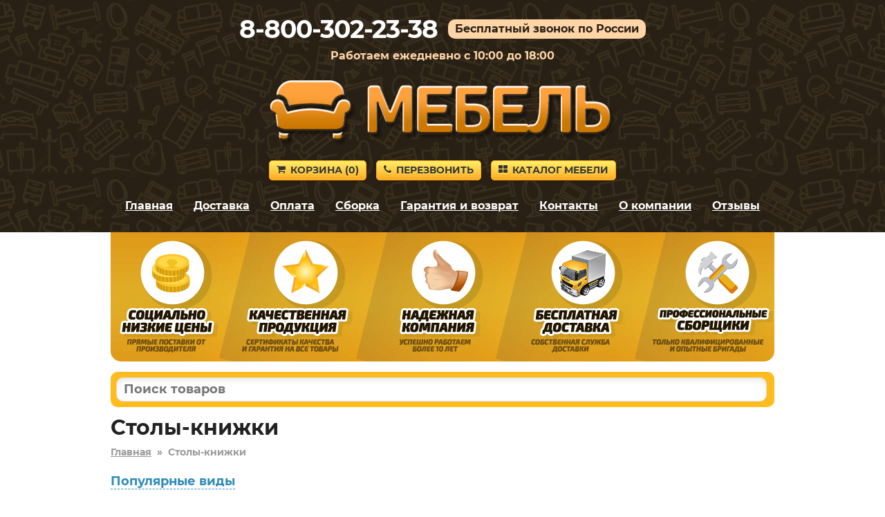

--- FILE ---
content_type: text/html; charset=utf-8
request_url: https://mebel-luhovicy.ru/stoly-knizhki/
body_size: 7167
content:
<!DOCTYPE HTML>
<html lang="ru">
<head>
<title>Столы-книжки в Луховицах – купить с бесплатной доставкой</title>
<link rel="canonical" href="https://mebel-luhovicy.ru/stoly-knizhki/">
<meta name="description" content="Купите Столы-книжки в Луховицах недорого от производителя в популярном интернет-магазине. Низкие цены. Сборка в день доставки. Большая гарантия.">
<meta name="keywords" content="">
<meta name="viewport" content="width=device-width, initial-scale=1">



<link rel='shortcut icon' type='image/x-icon' href='/favicon.ico'>
<link rel="stylesheet" href="/css/theme.css?v=cb7c654ce5eaef0a9ff7de94302e9d4e" />

</head>

<body>


<div class="site-branding">

<div id="phone_number">8-800-302-23-38</div><div id="free_call">Бесплатный звонок по России</div><div id="operating_mode" style="display:block;">Работаем ежедневно с 10:00 до 18:00</div>
<div id="logo"><img src='/images/logo.png' onclick="gourl('/');" alt=''></div>
<div id="site_header_button">
<div><a href="javascript:void(0)" onclick="gourl('/order.html'); return false;" class="myButton4"><span class="icon-shopping-cart"></span>Корзина&nbsp;(<span id="zakladki">0</span>)</a></div>
<div id="main_menu_button_block" style="display:none;"><a href="#show_main_menu" class="myButton4 modal_link"><span class="icon-bars"></span>Меню</a></div>
<div><a href="#callback" class="myButton4 modal_link"><span class="icon-phone"></span>Перезвонить</a></div>
<div id="catalog_button_block"><a href="javascript:void(0)" onclick="gourl('/katalog'); return false;" class="myButton4"><span class="icon-th-large"></span>Каталог мебели</a></div>
</div>
<div id="show_main_menu" class="white-popup mfp-hide">
<div class="zagolovok_window">Главное меню</div>
<br>
<ul class="menu_modal"><li><a href="javascript:void(0)" onclick='gourl("/"); return false;'><span class="icon-chevron-right"></span>Главная</a></li><li><a href="javascript:void(0)" onclick='gourl("/katalog"); return false;'><span class="icon-chevron-right"></span>Каталог мебели</a></li><li><a href="javascript:void(0)" onclick='gourl("/dostavka.html"); return false;'><span class="icon-chevron-right"></span>Доставка</a></li><li><a href="javascript:void(0)" onclick='gourl("/oplata.html"); return false;'><span class="icon-chevron-right"></span>Оплата</a></li><li><a href="javascript:void(0)" onclick='gourl("/sborka.html"); return false;'><span class="icon-chevron-right"></span>Сборка</a></li><li><a href="javascript:void(0)" onclick='gourl("/vozvrat_i_obmen.html"); return false;'><span class="icon-chevron-right"></span>Гарантия и возврат</a></li><li><a href="javascript:void(0)" onclick='gourl("/contacts.html"); return false;'><span class="icon-chevron-right"></span>Контакты</a></li><li><a href="javascript:void(0)" onclick='gourl("/okompanii.html"); return false;'><span class="icon-chevron-right"></span>О компании</a></li><li><a href="javascript:void(0)" onclick='gourl("/reviews.html"); return false;'><span class="icon-chevron-right"></span>Отзывы</a></li></ul></div><nav id="site-navigation" class="main-navigation"><div class="menu-menu-1-container">
<ul id="menu-menu-1" class="menu"><li><a href="javascript:void(0)" onclick='gourl("/"); return false;'>Главная</a></li><li><a href="/dostavka.html" rel="nofollow">Доставка</a></li><li><a href="/oplata.html" rel="nofollow">Оплата</a></li><li><a href="/sborka.html" rel="nofollow">Сборка</a></li><li><a href="/vozvrat_i_obmen.html" rel="nofollow">Гарантия и возврат</a></li><li><a href="/contacts.html" rel="nofollow">Контакты</a></li><li><a href="/okompanii.html" rel="nofollow">О компании</a></li><li><a href="/reviews.html" rel="nofollow">Отзывы</a></li></ul>
</div>
</nav><div style='text-align:center; padding-top:5px;'></div></div>


<div class="container">
<div id="pl"></div>

<div id="shipping_block" onclick="gourl('/dostavka.html');">
<table><tr>
<td class="shipping_block_icon"><span class="icon-truck"></span></td>
<td class="shipping_block_text">Бесплатная доставка</td>
</tr></table>
</div>

<div class="search_box">
<table cellspacing="0" cellpadding="0" border="0" style="border:none; width:100%;">
<tr>
<td style="padding-right: 5px;"><input type="text" id="search_products" autocomplete="off" placeholder="Поиск товаров" value="" style="border-radius: 10px;" maxlength="50"/></td>
<td class="search_box_button" style="display:none; width:50px; text-align:center;"><span class="myButton3" style="padding: 5px 8px; vertical-align: middle; border-radius: 10px;" onclick="get_search();"><img src="/images/search.svg" style="vertical-align: middle;"/></span></td>
</tr>
</table>
<div id="search_box_result" style="display:none;"></div>
</div>
<div class="entry-content">
<h1 id='h1'>Столы-книжки</h1><div style='clear:both; float:none; padding-bottom:20px; font-size:14px; font-weight:bold; color:#999;'><a href='/' style='color:#999;'>Главная</a>&nbsp;&nbsp;»&nbsp;&nbsp;<span>Столы-книжки</span></div><div style='text-algn:cener; padding-bottom:10px;'><a href='#' onclick='show_pv(); return false;' style='font-weight:bold; font-size:18px; text-decoration:none; border-bottom:1px dashed;'>Популярные виды</a></div>
<div class='subcategories' id='pv' style='padding-top:10px; display:none; clear:both; float:none;'><div class='likeh2'>Особенности</div><div style='padding-bottom:20px;'><div class="subcategories_item"><a href="/stoly-knizhki-na-kolesikah/">На колесиках</a></div><div class="subcategories_item"><a href="/ovalnye-stoly-knizhki/">Овальные</a></div><div class="subcategories_item"><a href="/pryamougolnye-stoly-knizhki/">Прямоугольные</a></div><div class="subcategories_item"><a href="/stoly-knizhki-s-metallicheskimi-nozhkami/">С металлическими ножками</a></div><div class="subcategories_item"><a href="/stoly-knizhki-s-polkami/">С полками</a></div><div class="subcategories_item"><a href="/stoly-knizhki-s-tumboy/">С тумбой</a></div><div class="subcategories_item"><a href="/stoly-knizhki-s-yaschikami/">С ящиками</a></div></div><script>
function show_pv() {
ds = $('#pv').css('display');
if (ds == 'none') {
$('#pv').css('display','block');
}
else {
$('#pv').fadeOut();
}
}
</script><script>
function show_pv() {
ds = $('#pv').css('display');
if (ds == 'none') {
$('#pv').css('display','block');
}
else {
$('#pv').fadeOut();
}
}
</script><script>
function show_pv() {
ds = $('#pv').css('display');
if (ds == 'none') {
$('#pv').css('display','block');
}
else {
$('#pv').fadeOut();
}
}
</script><script>
function show_pv() {
ds = $('#pv').css('display');
if (ds == 'none') {
$('#pv').css('display','block');
}
else {
$('#pv').fadeOut();
}
}
</script></div><div style="text-align:center; padding-top:10px;"><a href="#modal_podbor" class="modal_link myButton" style="white-space:nowrap;  padding:8px 15px; font-size:14px !important;"><span class="icon-bars"></span>Фильтры подбора</a></div><script>
function submit_form(name) {
$("#"+name).submit();
}
</script><div id="modal_podbor" class="white-popup mfp-hide"><div class='filtr_block_z' style='font-size:30px; line-height:32px; color:#333; font-weight:bold; padding-bottom:25px;'>Столы-книжки – подбор</div><form name='filtr_form' id='filtr_form' method='get' autocomplete='off' action='/stoly-knizhki/'><input id="filtr_get" name="filtr_get" type="hidden" value=""/></form><form autocomplete='off'><div class="filters_block"><div class="header_filters">Форма столешницы</div><div class='search_check_block'><input class='filtr_checkbox' id='filtr_checkbox928372' type='checkbox' value='928372'/><label for='filtr_checkbox928372'><span class='label_icon'><span class='icon-square-o'></span><span class='icon-check-square'></span></span>&nbsp;Овальные</label></div><div class='search_check_block'><input class='filtr_checkbox' id='filtr_checkbox928371' type='checkbox' value='928371'/><label for='filtr_checkbox928371'><span class='label_icon'><span class='icon-square-o'></span><span class='icon-check-square'></span></span>&nbsp;Прямоугольные</label></div></div></form><div class='button_filters_show'>
<a href='javascript:void(0)' id='filtr_button' style='font-size:18px; padding:5px 23px; display:block;' OnClick="submit_form('filtr_form'); return false;" class='myButton'><span class='icon-search'></span>Фильтровать</a>
</div></div><div style='text-align:center; padding:10px; font-size:12px;'>Показаны товары: с 1 по 15 из 15</div><div style='text-align:center; margin:0px; padding:0px 0px 10px 0px;' class='div_navigation'></div><div class="ddiv"><div class="ddiv2" style="position:relative;"><div class="ddiv3"><div style='text-align:center;'><table style='border-collapse: collapse; border:none; margin:auto;'><tr><td style='vertical-align:top; text-align:center;'><div><a href='/product/25735' title='Стол-книжка 190-25735' rel='nofollow'><img class='b-lazy smallimageproduct' src='[data-uri]' data-src='https://2cdn.ru/loadimg/bimage.php?image=/loadimg/images/httpsdvoetochie--adres_sayta-global_images-goods-c4c-45c-45c-a54-1252758_original.jpg&width=200&height=200' alt='Стол-книжка 190-25735' id='img25735' onerror="thumberror('img25735');"/></a></div></td></tr></table></div><div style='text-align:center;' class='cvet'>Венге</div><div class="name_product" onclick='gourl("/product/25735");'>Стол-книжка 190-25735</div><div style='padding-top:10px; padding-bottom:5px;'><div class="gabarit"><span style="font-weight:bold;">Глубина</span> – 600&nbsp;мм.</div><div class="gabarit"><span style="font-weight:bold;">Ширина</span> – 260&nbsp;мм.</div><div class="gabarit"><span style="font-weight:bold;">Высота</span> – 740&nbsp;мм.</div></div><div class="productsmallprice"><span style='font-size:80%; color:#3576c5; white-space:nowrap;'><s>7 109&nbsp;р.</s></span> <span style='white-space:nowrap;'>6 398&nbsp;р.</span></div><div style='text-align:center; padding-top:5px;'><a href='#' rel='nofollow' class='buy_cart' OnClick="klik('25735'); return false;">В корзину</a></div></div></div></div><div class="ddiv"><div class="ddiv2" style="position:relative;"><div class="ddiv3"><div style='text-align:center;'><table style='border-collapse: collapse; border:none; margin:auto;'><tr><td style='vertical-align:top; text-align:center;'><div><a href='/product/58930' title='Журнальный столик-книжка 190-58930' rel='nofollow'><img class='b-lazy smallimageproduct' src='[data-uri]' data-src='https://2cdn.ru/loadimg/bimage.php?image=/loadimg/images/httpsdvoetochie--adres_sayta-global_images-goods-02e-d3d-d3d-880-1087103_original.jpg&width=200&height=200' alt='Журнальный столик-книжка 190-58930' id='img58930' onerror="thumberror('img58930');"/></a></div></td></tr></table></div><div style='text-align:center;' class='cvet'>Дуб Сонома</div><div class="name_product" onclick='gourl("/product/58930");'>Журнальный столик-книжка 190-58930</div><div style='padding-top:10px; padding-bottom:5px;'><div class="gabarit"><span style="font-weight:bold;">Глубина</span> – 600&nbsp;мм.</div><div class="gabarit"><span style="font-weight:bold;">Ширина</span> – 280&nbsp;мм.</div><div class="gabarit"><span style="font-weight:bold;">Высота</span> – 550&nbsp;мм.</div></div><div class="productsmallprice"><span style='font-size:80%; color:#3576c5; white-space:nowrap;'><s>8 869&nbsp;р.</s></span> <span style='white-space:nowrap;'>7 982&nbsp;р.</span></div><div style='text-align:center; padding-top:5px;'><a href='#' rel='nofollow' class='buy_cart' OnClick="klik('58930'); return false;">В корзину</a></div></div></div></div><div class="ddiv"><div class="ddiv2" style="position:relative;"><div class="ddiv3"><div style='text-align:center;'><table style='border-collapse: collapse; border:none; margin:auto;'><tr><td style='vertical-align:top; text-align:center;'><div><a href='/product/39037' title='Стол-книжка 190-39037' rel='nofollow'><img class='b-lazy smallimageproduct' src='[data-uri]' data-src='https://2cdn.ru/loadimg/bimage.php?image=/loadimg/images/httpsdvoetochie--adres_sayta-global_images-goods-c4c-45c-c4c-e8d-1183659_original.jpg&width=200&height=200' alt='Стол-книжка 190-39037' id='img39037' onerror="thumberror('img39037');"/></a></div></td></tr></table></div><div style='text-align:center;' class='cvet'>Беленый дуб</div><div class="name_product" onclick='gourl("/product/39037");'>Стол-книжка 190-39037</div><div style='padding-top:10px; padding-bottom:5px;'><div class="gabarit"><span style="font-weight:bold;">Глубина</span> – 900&nbsp;мм.</div><div class="gabarit"><span style="font-weight:bold;">Ширина</span> – 860&nbsp;мм.</div><div class="gabarit"><span style="font-weight:bold;">Высота</span> – 740&nbsp;мм.</div></div><div class="productsmallprice"><span style='font-size:80%; color:#3576c5; white-space:nowrap;'><s>9 089&nbsp;р.</s></span> <span style='white-space:nowrap;'>8 180&nbsp;р.</span></div><div style='text-align:center; padding-top:5px;'><a href='#' rel='nofollow' class='buy_cart' OnClick="klik('39037'); return false;">В корзину</a></div></div></div></div><div class="ddiv"><div class="ddiv2" style="position:relative;"><div class="ddiv3"><div style='text-align:center;'><table style='border-collapse: collapse; border:none; margin:auto;'><tr><td style='vertical-align:top; text-align:center;'><div><a href='/product/106389' title='Стол-книжка 190-106389' rel='nofollow'><img class='b-lazy smallimageproduct' src='[data-uri]' data-src='https://2cdn.ru/loadimg/bimage.php?image=/loadimg/images/httpsdvoetochie--adres_sayta-global_images-goods-c4c-45c-c4c-e8d-1215634_original.jpg&width=200&height=200' alt='Стол-книжка 190-106389' id='img106389' onerror="thumberror('img106389');"/></a></div></td></tr></table></div><div style='text-align:center;' class='cvet'>Дуб Делано</div><div class="name_product" onclick='gourl("/product/106389");'>Стол-книжка 190-106389</div><div style='padding-top:10px; padding-bottom:5px;'><div class="gabarit"><span style="font-weight:bold;">Глубина</span> – 900&nbsp;мм.</div><div class="gabarit"><span style="font-weight:bold;">Ширина</span> – 860&nbsp;мм.</div><div class="gabarit"><span style="font-weight:bold;">Высота</span> – 740&nbsp;мм.</div></div><div class="productsmallprice"><span style='font-size:80%; color:#3576c5; white-space:nowrap;'><s>9 089&nbsp;р.</s></span> <span style='white-space:nowrap;'>8 180&nbsp;р.</span></div><div style='text-align:center; padding-top:5px;'><a href='#' rel='nofollow' class='buy_cart' OnClick="klik('106389'); return false;">В корзину</a></div></div></div></div><div class="ddiv"><div class="ddiv2" style="position:relative;"><div class="ddiv3"><div style='text-align:center;'><table style='border-collapse: collapse; border:none; margin:auto;'><tr><td style='vertical-align:top; text-align:center;'><div><a href='/product/39038' title='Стол-книжка 190-39038' rel='nofollow'><img class='b-lazy smallimageproduct' src='[data-uri]' data-src='https://2cdn.ru/loadimg/bimage.php?image=/loadimg/images/httpsdvoetochie--adres_sayta-global_images-goods-c4c-45c-c4c-e8d-1183660_original.jpg&width=200&height=200' alt='Стол-книжка 190-39038' id='img39038' onerror="thumberror('img39038');"/></a></div></td></tr></table></div><div style='text-align:center;' class='cvet'>Венге</div><div class="name_product" onclick='gourl("/product/39038");'>Стол-книжка 190-39038</div><div style='padding-top:10px; padding-bottom:5px;'><div class="gabarit"><span style="font-weight:bold;">Глубина</span> – 900&nbsp;мм.</div><div class="gabarit"><span style="font-weight:bold;">Ширина</span> – 860&nbsp;мм.</div><div class="gabarit"><span style="font-weight:bold;">Высота</span> – 740&nbsp;мм.</div></div><div class="productsmallprice"><span style='font-size:80%; color:#3576c5; white-space:nowrap;'><s>9 089&nbsp;р.</s></span> <span style='white-space:nowrap;'>8 180&nbsp;р.</span></div><div style='text-align:center; padding-top:5px;'><a href='#' rel='nofollow' class='buy_cart' OnClick="klik('39038'); return false;">В корзину</a></div></div></div></div><div class="ddiv"><div class="ddiv2" style="position:relative;"><div class="ddiv3"><div style='text-align:center;'><table style='border-collapse: collapse; border:none; margin:auto;'><tr><td style='vertical-align:top; text-align:center;'><div><a href='/product/106390' title='Стол-книжка 190-106390' rel='nofollow'><img class='b-lazy smallimageproduct' src='[data-uri]' data-src='https://2cdn.ru/loadimg/bimage.php?image=/loadimg/images/httpsdvoetochie--adres_sayta-global_images-goods-c4c-45c-c4c-e8d-1215635_original.jpg&width=200&height=200' alt='Стол-книжка 190-106390' id='img106390' onerror="thumberror('img106390');"/></a></div></td></tr></table></div><div style='text-align:center;' class='cvet'>Дуб Юкон</div><div class="name_product" onclick='gourl("/product/106390");'>Стол-книжка 190-106390</div><div style='padding-top:10px; padding-bottom:5px;'><div class="gabarit"><span style="font-weight:bold;">Глубина</span> – 900&nbsp;мм.</div><div class="gabarit"><span style="font-weight:bold;">Ширина</span> – 860&nbsp;мм.</div><div class="gabarit"><span style="font-weight:bold;">Высота</span> – 740&nbsp;мм.</div></div><div class="productsmallprice"><span style='font-size:80%; color:#3576c5; white-space:nowrap;'><s>9 089&nbsp;р.</s></span> <span style='white-space:nowrap;'>8 180&nbsp;р.</span></div><div style='text-align:center; padding-top:5px;'><a href='#' rel='nofollow' class='buy_cart' OnClick="klik('106390'); return false;">В корзину</a></div></div></div></div><div class="ddiv"><div class="ddiv2" style="position:relative;"><div class="ddiv3"><div style='text-align:center;'><table style='border-collapse: collapse; border:none; margin:auto;'><tr><td style='vertical-align:top; text-align:center;'><div><a href='/product/58936' title='Стол-книжка 190-58936' rel='nofollow'><img class='b-lazy smallimageproduct' src='[data-uri]' data-src='https://2cdn.ru/loadimg/bimage.php?image=/loadimg/images/httpsdvoetochie--adres_sayta-global_images-goods-274-45c-45c-da9-1299457_original.jpg&width=200&height=200' alt='Стол-книжка 190-58936' id='img58936' onerror="thumberror('img58936');"/></a></div></td></tr></table></div><div style='text-align:center;' class='cvet'>Дуб Сонома</div><div class="name_product" onclick='gourl("/product/58936");'>Стол-книжка 190-58936</div><div style='padding-top:10px; padding-bottom:5px;'><div class="gabarit"><span style="font-weight:bold;">Глубина</span> – 600&nbsp;мм.</div><div class="gabarit"><span style="font-weight:bold;">Ширина</span> – 290&nbsp;мм.</div><div class="gabarit"><span style="font-weight:bold;">Высота</span> – 750&nbsp;мм.</div></div><div class="productsmallprice"><span style='font-size:80%; color:#3576c5; white-space:nowrap;'><s>9 639&nbsp;р.</s></span> <span style='white-space:nowrap;'>8 675&nbsp;р.</span></div><div style='text-align:center; padding-top:5px;'><a href='#' rel='nofollow' class='buy_cart' OnClick="klik('58936'); return false;">В корзину</a></div></div></div></div><div class="ddiv"><div class="ddiv2" style="position:relative;"><div class="ddiv3"><div style='text-align:center;'><table style='border-collapse: collapse; border:none; margin:auto;'><tr><td style='vertical-align:top; text-align:center;'><div><a href='/product/136873' title='Стол-книжка 190-136873' rel='nofollow'><img class='b-lazy smallimageproduct' src='[data-uri]' data-src='https://2cdn.ru/loadimg/bimage.php?image=/loadimg/images/httpsdvoetochie--adres_sayta-global_images-goods-274-45c-c4c-2d2-1311606_original.jpg&width=200&height=200' alt='Стол-книжка 190-136873' id='img136873' onerror="thumberror('img136873');"/></a></div></td></tr></table></div><div style='text-align:center;' class='cvet'>Дуб Сонома / Белый</div><div style="text-align:center; padding-top:10px;"><span class="nalichie">Доставка 0 руб.</span></div><div class="name_product" onclick='gourl("/product/136873");'>Стол-книжка 190-136873</div><div style='padding-top:10px; padding-bottom:5px;'><div class="gabarit"><span style="font-weight:bold;">Глубина</span> – 800&nbsp;мм.</div><div class="gabarit"><span style="font-weight:bold;">Ширина</span> – 230&nbsp;мм.</div><div class="gabarit"><span style="font-weight:bold;">Высота</span> – 750&nbsp;мм.</div></div><div class="productsmallprice"><span style='font-size:80%; color:#3576c5; white-space:nowrap;'><s>12 381&nbsp;р.</s></span> <span style='white-space:nowrap;'>11 143&nbsp;р.</span></div><div style='text-align:center; padding-top:5px;'><a href='#' rel='nofollow' class='buy_cart' OnClick="klik('136873'); return false;">В корзину</a></div></div></div></div><div class="ddiv"><div class="ddiv2" style="position:relative;"><div class="ddiv3"><div style='text-align:center;'><table style='border-collapse: collapse; border:none; margin:auto;'><tr><td style='vertical-align:top; text-align:center;'><div><a href='/product/50154' title='Узкий стол-книжка раздвижной 190-50154' rel='nofollow'><img class='b-lazy smallimageproduct' src='[data-uri]' data-src='https://2cdn.ru/loadimg/bimage.php?image=/loadimg/images/httpsdvoetochie--adres_sayta-global_images-goods-274-45c-45c-758-1498821_original.jpg&width=200&height=200' alt='Узкий стол-книжка раздвижной 190-50154' id='img50154' onerror="thumberror('img50154');"/></a></div></td></tr></table></div><div style='text-align:center;' class='cvet'>Дуб Сонома</div><div style="text-align:center; padding-top:10px;"><span class="nalichie">Доставка 0 руб.</span></div><div class="name_product" onclick='gourl("/product/50154");'>Узкий стол-книжка раздвижной 190-50154</div><div style='padding-top:10px; padding-bottom:5px;'><div class="gabarit"><span style="font-weight:bold;">Глубина</span> – 860&nbsp;мм.</div><div class="gabarit"><span style="font-weight:bold;">Ширина</span> – 290&nbsp;мм.</div><div class="gabarit"><span style="font-weight:bold;">Высота</span> – 750&nbsp;мм.</div></div><div class="productsmallprice"><span style='font-size:80%; color:#3576c5; white-space:nowrap;'><s>13 261&nbsp;р.</s></span> <span style='white-space:nowrap;'>11 935&nbsp;р.</span></div><div style='text-align:center; padding-top:5px;'><a href='#' rel='nofollow' class='buy_cart' OnClick="klik('50154'); return false;">В корзину</a></div></div></div></div><div class="ddiv"><div class="ddiv2" style="position:relative;"><div class="ddiv3"><div style='text-align:center;'><table style='border-collapse: collapse; border:none; margin:auto;'><tr><td style='vertical-align:top; text-align:center;'><div><a href='/product/24173' title='Cтол-книжка 190-24173' rel='nofollow'><img class='b-lazy smallimageproduct' src='[data-uri]' data-src='https://2cdn.ru/loadimg/bimage.php?image=/loadimg/images/httpsdvoetochie--adres_sayta-global_images-goods-c4c-45c-45c-855-1254223_original.jpg&width=200&height=200' alt='Cтол-книжка 190-24173' id='img24173' onerror="thumberror('img24173');"/></a></div></td></tr></table></div><div style='text-align:center;' class='cvet'>Венге</div><div style="text-align:center; padding-top:10px;"><span class="nalichie">Доставка 0 руб.</span></div><div class="name_product" onclick='gourl("/product/24173");'>Cтол-книжка 190-24173</div><div style='padding-top:10px; padding-bottom:5px;'><div class="gabarit"><span style="font-weight:bold;">Глубина</span> – 800&nbsp;мм.</div><div class="gabarit"><span style="font-weight:bold;">Ширина</span> – 380&nbsp;мм.</div><div class="gabarit"><span style="font-weight:bold;">Высота</span> – 740&nbsp;мм.</div></div><div class="productsmallprice"><span style='font-size:80%; color:#3576c5; white-space:nowrap;'><s>14 581&nbsp;р.</s></span> <span style='white-space:nowrap;'>13 123&nbsp;р.</span></div><div style='text-align:center; padding-top:5px;'><a href='#' rel='nofollow' class='buy_cart' OnClick="klik('24173'); return false;">В корзину</a></div></div></div></div><div class="ddiv"><div class="ddiv2" style="position:relative;"><div class="ddiv3"><div style='text-align:center;'><table style='border-collapse: collapse; border:none; margin:auto;'><tr><td style='vertical-align:top; text-align:center;'><div><a href='/product/58299' title='Компактный стол-книжка тумба с ящиками 190-58299' rel='nofollow'><img class='b-lazy smallimageproduct' src='[data-uri]' data-src='https://2cdn.ru/loadimg/bimage.php?image=/loadimg/images/httpsdvoetochie--adres_sayta-global_images-goods-274-45c-45c-349-1483858_original.jpg&width=200&height=200' alt='Компактный стол-книжка тумба с ящиками 190-58299' id='img58299' onerror="thumberror('img58299');"/></a></div></td></tr></table></div><div style='text-align:center;' class='cvet'>Дуб Сонома</div><div style="text-align:center; padding-top:10px;"><span class="nalichie">Доставка 0 руб.</span></div><div class="name_product" onclick='gourl("/product/58299");'>Компактный стол-книжка тумба с ящиками 190-58299</div><div style='padding-top:10px; padding-bottom:5px;'><div class="gabarit"><span style="font-weight:bold;">Глубина</span> – 800&nbsp;мм.</div><div class="gabarit"><span style="font-weight:bold;">Ширина</span> – 380&nbsp;мм.</div><div class="gabarit"><span style="font-weight:bold;">Высота</span> – 750&nbsp;мм.</div></div><div class="productsmallprice"><span style='font-size:80%; color:#3576c5; white-space:nowrap;'><s>16 011&nbsp;р.</s></span> <span style='white-space:nowrap;'>14 410&nbsp;р.</span></div><div style='text-align:center; padding-top:5px;'><a href='#' rel='nofollow' class='buy_cart' OnClick="klik('58299'); return false;">В корзину</a></div></div></div></div><div class="ddiv"><div class="ddiv2" style="position:relative;"><div class="ddiv3"><div style='text-align:center;'><table style='border-collapse: collapse; border:none; margin:auto;'><tr><td style='vertical-align:top; text-align:center;'><div><a href='/product/119948' title='Стол-книжка 190-119948' rel='nofollow'><img class='b-lazy smallimageproduct' src='[data-uri]' data-src='https://2cdn.ru/loadimg/bimage.php?image=/loadimg/images/httpsdvoetochie--adres_sayta-global_images-goods-7ef-45c-90e-648-1266960_original.jpg&width=200&height=200' alt='Стол-книжка 190-119948' id='img119948' onerror="thumberror('img119948');"/></a></div></td></tr></table></div><div style='text-align:center;' class='cvet'>Белый</div><div style="text-align:center; padding-top:10px;"><span class="nalichie">Доставка 0 руб.</span></div><div class="name_product" onclick='gourl("/product/119948");'>Стол-книжка 190-119948</div><div style='padding-top:10px; padding-bottom:5px;'><div class="gabarit"><span style="font-weight:bold;">Глубина</span> – 700&nbsp;мм.</div><div class="gabarit"><span style="font-weight:bold;">Ширина</span> – 180&nbsp;мм.</div><div class="gabarit"><span style="font-weight:bold;">Высота</span> – 770&nbsp;мм.</div></div><div class="productsmallprice"><span style='font-size:80%; color:#3576c5; white-space:nowrap;'><s>16 011&nbsp;р.</s></span> <span style='white-space:nowrap;'>14 410&nbsp;р.</span></div><div style='text-align:center; padding-top:5px;'><a href='#' rel='nofollow' class='buy_cart' OnClick="klik('119948'); return false;">В корзину</a></div></div></div></div><div class="ddiv"><div class="ddiv2" style="position:relative;"><div class="ddiv3"><div style='text-align:center;'><table style='border-collapse: collapse; border:none; margin:auto;'><tr><td style='vertical-align:top; text-align:center;'><div><a href='/product/119949' title='Стол-книжка 190-119949' rel='nofollow'><img class='b-lazy smallimageproduct' src='[data-uri]' data-src='https://2cdn.ru/loadimg/bimage.php?image=/loadimg/images/httpsdvoetochie--adres_sayta-global_images-goods-7ef-45c-90e-648-1266956_original.jpg&width=200&height=200' alt='Стол-книжка 190-119949' id='img119949' onerror="thumberror('img119949');"/></a></div></td></tr></table></div><div style='text-align:center;' class='cvet'>Венге</div><div style="text-align:center; padding-top:10px;"><span class="nalichie">Доставка 0 руб.</span></div><div class="name_product" onclick='gourl("/product/119949");'>Стол-книжка 190-119949</div><div style='padding-top:10px; padding-bottom:5px;'><div class="gabarit"><span style="font-weight:bold;">Глубина</span> – 700&nbsp;мм.</div><div class="gabarit"><span style="font-weight:bold;">Ширина</span> – 180&nbsp;мм.</div><div class="gabarit"><span style="font-weight:bold;">Высота</span> – 770&nbsp;мм.</div></div><div class="productsmallprice"><span style='font-size:80%; color:#3576c5; white-space:nowrap;'><s>16 011&nbsp;р.</s></span> <span style='white-space:nowrap;'>14 410&nbsp;р.</span></div><div style='text-align:center; padding-top:5px;'><a href='#' rel='nofollow' class='buy_cart' OnClick="klik('119949'); return false;">В корзину</a></div></div></div></div><div class="ddiv"><div class="ddiv2" style="position:relative;"><div class="ddiv3"><div style='text-align:center;'><table style='border-collapse: collapse; border:none; margin:auto;'><tr><td style='vertical-align:top; text-align:center;'><div><a href='/product/23603' title='Стол-книжка 190-23603' rel='nofollow'><img class='b-lazy smallimageproduct' src='[data-uri]' data-src='https://2cdn.ru/loadimg/bimage.php?image=/loadimg/images/httpsdvoetochie--adres_sayta-global_images-goods-c4c-45c-45c-9ee-1252763_original.jpg&width=200&height=200' alt='Стол-книжка 190-23603' id='img23603' onerror="thumberror('img23603');"/></a></div></td></tr></table></div><div style='text-align:center;' class='cvet'>Венге</div><div style="text-align:center; padding-top:10px;"><span class="nalichie">Доставка 0 руб.</span></div><div class="name_product" onclick='gourl("/product/23603");'>Стол-книжка 190-23603</div><div style='padding-top:10px; padding-bottom:5px;'><div class="gabarit"><span style="font-weight:bold;">Глубина</span> – 830&nbsp;мм.</div><div class="gabarit"><span style="font-weight:bold;">Ширина</span> – 314&nbsp;мм.</div><div class="gabarit"><span style="font-weight:bold;">Высота</span> – 740&nbsp;мм.</div></div><div class="productsmallprice"><span style='font-size:80%; color:#3576c5; white-space:nowrap;'><s>16 011&nbsp;р.</s></span> <span style='white-space:nowrap;'>14 410&nbsp;р.</span></div><div style='text-align:center; padding-top:5px;'><a href='#' rel='nofollow' class='buy_cart' OnClick="klik('23603'); return false;">В корзину</a></div></div></div></div><div class="ddiv"><div class="ddiv2" style="position:relative;"><div class="ddiv3"><div style='text-align:center;'><table style='border-collapse: collapse; border:none; margin:auto;'><tr><td style='vertical-align:top; text-align:center;'><div><a href='/product/184053' title='Стол-книжка 190-184053' rel='nofollow'><img class='b-lazy smallimageproduct' src='[data-uri]' data-src='https://2cdn.ru/loadimg/bimage.php?image=/loadimg/images/httpsdvoetochie--adres_sayta-global_images-goods-274-45c-c4c-8a6-1467862_original.jpg&width=200&height=200' alt='Стол-книжка 190-184053' id='img184053' onerror="thumberror('img184053');"/></a></div></td></tr></table></div><div style='text-align:center;' class='cvet'>Дуб Сонома / С ящиками</div><div style="text-align:center; padding-top:10px;"><span class="nalichie">Доставка 0 руб.</span></div><div class="name_product" onclick='gourl("/product/184053");'>Стол-книжка 190-184053</div><div style='padding-top:10px; padding-bottom:5px;'><div class="gabarit"><span style="font-weight:bold;">Глубина</span> – 780&nbsp;мм.</div><div class="gabarit"><span style="font-weight:bold;">Ширина</span> – 424&nbsp;мм.</div><div class="gabarit"><span style="font-weight:bold;">Высота</span> – 753&nbsp;мм.</div></div><div class="productsmallprice"><span style='font-size:80%; color:#3576c5; white-space:nowrap;'><s>17 111&nbsp;р.</s></span> <span style='white-space:nowrap;'>15 400&nbsp;р.</span></div><div style='text-align:center; padding-top:5px;'><a href='#' rel='nofollow' class='buy_cart' OnClick="klik('184053'); return false;">В корзину</a></div></div></div></div><div style='text-align:center; padding:10px; font-size:12px;'>Показаны товары: с 1 по 15 из 15</div><div style='text-align:center; margin:0px; padding:0px 0px 10px 0px;' class='div_navigation'></div><div class='main_text'></div></div>
</div>

<div id="callback" class="white-popup mfp-hide">
<div class="zagolovok_window">Обратный звонок</div>
<br>
<form id="contact" name="contact" action="#" method="post" autocomplete="off">
	
<label for="imya" id="imya_label">Контактное лицо<span> – заполните поле</span></label>
<br>
<input type="text" id="imya" name="imya" style="width:100%;" maxlength="60">
<br><br>

<label for="telefon" id="tel_label">Ваш телефон<span> – заполните поле</span></label>
<br>
<input type="text" class="phone_mask" id="telefon" name="telefon" style="width:100%;" maxlength="18">
<br><br>

<label for="msg" id="msg_label">Текст сообщения<span> – заполните поле</span></label>
<br>
<textarea id="msg" name="msg" style="width:100%; height:55px;" maxlength="300"></textarea>

<div style="text-align:left; float:left; padding-top:20px;"><button id="send" class="callback" style="font-size:14px; margin-right:10px; margin-bottom:10px;">Отправить заявку</button><button id="send_load" class="callback" style="display:none; font-size:14px; margin-right:10px; margin-bottom:10px; opacity:0.5;">Отправка заявки</button></div>

<div style="clear:both; float:none; padding-top:10px; font-size:11px; line-height:12px; color:#999999;">Отправляя данную форму, вы соглашаетесь с <a href="#" onclick='gourl("/privacy_policy.html"); return false;' style="color:#999999;" rel="nofollow">политикой конфиденциальности</a> сайта, а также даете свое <a href="#" onclick='gourl("/agreement.html"); return false;' style="color:#999999;" rel="nofollow">согласие на обработку персональных данных</a>.</div>

</form>
</div>



<script src="/js/jquery.js?v=1"></script>
<script src="/js/jquery.magnific-popup.min.js?v=1"></script>
<script src="/js/scripts_load_data.js?v=1"></script>




<div style="clear:both; float:none; padding-top:40px; text-align:center;">
<div style='padding-bottom:20px; font-size:12px; text-align:center; color:#999999;'>Вся информация на сайте приведена исключительно в ознакомительных целях и не является публичной офертой.</div></div>


<script>
function load_script_file(url) {
s = document.createElement('script');
s.src = url;
s.async = true;
document.body.appendChild(s);
}

var fired = false;
if (fired === false) {
window.addEventListener('mousemove', () => {
if (fired === false) {
load_scripts_after_dom();
}
});
window.addEventListener('click', () => {
if (fired === false) {
load_scripts_after_dom();
}
});
window.addEventListener('scroll', () => {
if (fired === false) {
load_scripts_after_dom();
}
});
}

function load_scripts_after_dom() {
window.fired = true;
setTimeout(() => {
load_script_file('/js/jquery.maskedinput.js?v=1');
load_script_file('/js/sweetalert.min.js?v=1');
load_script_file('/js/scripts.js?v=1');
load_script_file('/js/scripts_top.js?v=1');

load_script_file('https://chat.internet-gipermarket.ru/supportboard/js/main.js?v=2');

(function(m,e,t,r,i,k,a){m[i]=m[i]||function(){(m[i].a=m[i].a||[]).push(arguments)}; m[i].l=1*new Date();k=e.createElement(t),a=e.getElementsByTagName(t)[0],k.async=1,k.src=r,a.parentNode.insertBefore(k,a)}) (window, document, "script", "https://mc.yandex.ru/metrika/tag.js", "ym"); ym(53896240, "init", { clickmap:true, trackLinks:true, accurateTrackBounce:true, webvisor:true, ecommerce:"dataLayer" });
}, 500)
}
</script>

<noscript><div><img src="https://mc.yandex.ru/watch/53896240" style="position:absolute; left:-9999px;" alt="" /></div></noscript>








<script>
$(document).ready(function() {
$(".modal_link").magnificPopup({
tClose: 'Закрыть (Esc)',
tLoading: 'Загрузка...',
tError: 'Ошибка загрузки.',
type: "inline"
});
});

$('.product_image_gallery').magnificPopup({
tClose: 'Закрыть (Esc)',
tLoading: 'Загрузка...',
image: {
tError: 'Ошибка загрузки.',
},
delegate: 'img',
type: 'image',
gallery:{
enabled:true,
tPrev: 'Предыдущая',
tNext: 'Следующая',
tCounter: '%curr% из %total%'
}
});
</script>




<script>
$(document).ready(function() {
$("#contact").submit(function() { return false; });
$("#send").on("click", function(){

var imyaval    = $("#imya").val();
var imyalen    = imyaval.length;
var telval  = $("#telefon").val();
var tellen    = telval.length;
var msgval    = $("#msg").val();
var msglen    = msgval.length;
var cp = "";

if(msglen < 4) {
$("#msg_label").addClass("error");
}
else if(msglen >= 4){
$("#msg_label").removeClass("error");
}
if(tellen < 7) {
$("#tel_label").addClass("error");
}
else if(tellen >= 7){
$("#tel_label").removeClass("error");
}
if(imyalen < 3) {
$("#imya_label").addClass("error");
}
else if(imyalen >= 3){
$("#imya_label").removeClass("error");
}

if(msglen >= 4 && tellen >= 7 && imyalen >= 3) {

$("#send").hide();
$("#send_load").show();


$.ajax({
type: "POST",
url: "/actions/get_cp.php",
data: {p:"getcp"},
success: function(data) {
if(data.substring(0, 3) === "ok:") {
var data_ok = data.split("ok:");
var cp_ok = data_ok[1];
if (typeof cp_ok !== "undefined") {
cp = cp_ok;

$.ajax({
type: 'POST',
url: '/send_message.php',
data: {cp:cp, imya:imyaval, telefon:telval, msg:msgval},
success: function(data) {
if(data == "true") {
$("#contact").fadeOut("fast", function(){
$(this).before("<p style='font-weight:bold;'>Ваша заявка успешно отправлена.</p>");
setTimeout("location.reload();", 2000);
});
}
}
});
				
}

else {
alert_msg_error("Ошибка отправки заявки.", "Закрыть");
$("#send").show();
$("#send_load").hide();
return false;
}
}
else {
alert_msg_error("Ошибка отправки заявки.", "Закрыть");
$("#send").show();
$("#send_load").hide();
return false;
}
},
error:  function(xhr, str) {
alert_msg_error("Ошибка отправки заявки.", "Закрыть");
$("#send").show();
$("#send_load").hide();
return false;
}
});




}
});
});
</script>



<script>
if ($(window).width() >= 1024) {
$("#pl").html("<img src='/images/pl.png' alt='Наши преимущества'>");
$(".site-branding").css("background-image", "url(/images/back_top.png)");
}
else {
$(".site-branding").css("background-image", "url(/images/pattern.png)");
}
</script>

<script src="/js/blazy.min.js"></script>
<script>
;(function() {
var bLazy = new Blazy({ 
    offset: 70
});
})();
</script>

<script>
$(document).ready(function() {
var $result = $("#search_box_result");

$("#search_products").on("keyup focus", function(){

var search = $(this).val();
search = search.trimStart();
$("#search_products").val(search);

if ((search != "") && (search.length > 2)){

if (search.match(/[^0-9-]/g)) {
$(".search_box_button").hide();
$.ajax({
type: "POST",
url: "/actions/search.php",
data: {"search": search},
success: function(msg){
$result.html(msg);
if(msg != ""){
$result.fadeIn();
}
else {
$result.fadeOut(100);
}
}
});
}
else {
$(".search_box_button").show();
$("#search_box_result").fadeOut(100);
}

}

else {
$(".search_box_button").hide();
$result.html("");
$result.fadeOut(100);
}
});

$(document).on("click", function(e){
if (!$(e.target).closest(".search_box").length){
$result.html("");
$result.fadeOut(100);
}
});
});
</script>

<script>
function search_close() {
$("#search_box_result").fadeOut(100);
}
</script>

<script>
$(document).ready(function() {
$('#search_products').keydown(function(e) {
if(e.keyCode === 13) {
get_search();
}
});
});
</script>

<script>
function get_search() {
var search = $('#search_products').val();
if ((search != "") && (search.length > 2)) {
if (!(search.match(/[^0-9-]/g))) {
gourl('/search.html?search='+search);
}
}
}
</script>

</body></html>